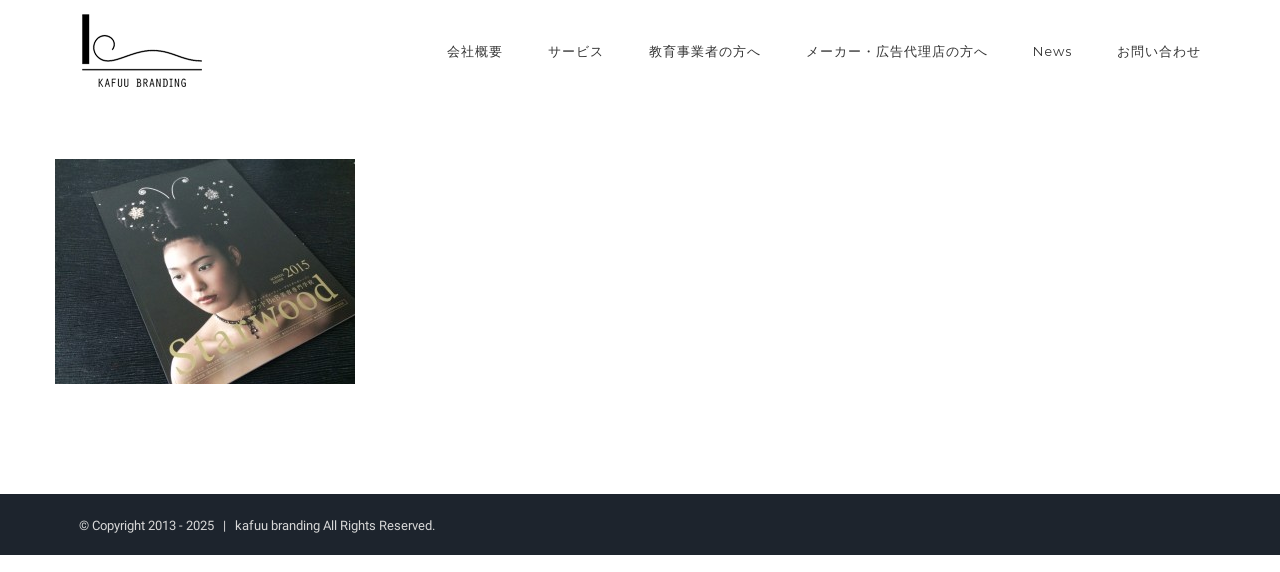

--- FILE ---
content_type: text/html; charset=UTF-8
request_url: https://kafuu-branding.com/project/works-3/%E5%86%99%E7%9C%9F2/
body_size: 30322
content:
<!DOCTYPE html>
<html class="avada-html-layout-wide avada-html-header-position-top" lang="ja"
	prefix="og: https://ogp.me/ns#"  prefix="og: http://ogp.me/ns# fb: http://ogp.me/ns/fb#">
<head>
	<meta http-equiv="X-UA-Compatible" content="IE=edge" />
	<meta http-equiv="Content-Type" content="text/html; charset=utf-8"/>
	<meta name="viewport" content="width=device-width, initial-scale=1" />
	<title>写真2 | kafuu-branding</title>

		<!-- All in One SEO 4.0.18 -->
		<meta property="og:site_name" content="kafuu-branding | 沖縄の「ブランディング・広告・デザイン」をマネジメント" />
		<meta property="og:type" content="article" />
		<meta property="og:title" content="写真2 | kafuu-branding" />
		<meta property="og:image" content="https://kafuu-branding.com/wp/wp-content/uploads/2017/06/5365d6dbc07fad2374f904e21c65195f.jpg" />
		<meta property="og:image:secure_url" content="https://kafuu-branding.com/wp/wp-content/uploads/2017/06/5365d6dbc07fad2374f904e21c65195f.jpg" />
		<meta property="og:image:width" content="952" />
		<meta property="og:image:height" content="634" />
		<meta property="article:published_time" content="2014-06-14T16:02:53Z" />
		<meta property="article:modified_time" content="2014-06-14T16:02:53Z" />
		<meta property="twitter:card" content="summary" />
		<meta property="twitter:domain" content="kafuu-branding.com" />
		<meta property="twitter:title" content="写真2 | kafuu-branding" />
		<meta property="twitter:image" content="https://kafuu-branding.com/wp/wp-content/uploads/2017/06/5365d6dbc07fad2374f904e21c65195f.jpg" />
		<script type="application/ld+json" class="aioseo-schema">
			{"@context":"https:\/\/schema.org","@graph":[{"@type":"WebSite","@id":"https:\/\/kafuu-branding.com\/#website","url":"https:\/\/kafuu-branding.com\/","name":"kafuu-branding","description":"\u6c96\u7e04\u306e\u300c\u30d6\u30e9\u30f3\u30c7\u30a3\u30f3\u30b0\u30fb\u5e83\u544a\u30fb\u30c7\u30b6\u30a4\u30f3\u300d\u3092\u30de\u30cd\u30b8\u30e1\u30f3\u30c8","publisher":{"@id":"https:\/\/kafuu-branding.com\/#organization"}},{"@type":"Organization","@id":"https:\/\/kafuu-branding.com\/#organization","name":"kafuu-branding","url":"https:\/\/kafuu-branding.com\/","logo":{"@type":"ImageObject","@id":"https:\/\/kafuu-branding.com\/#organizationLogo","url":"https:\/\/kafuu-branding.com\/wp\/wp-content\/uploads\/2021\/03\/7cd2fccf20fe33eab84f4300594817bd.jpg","width":"365","height":"261"},"image":{"@id":"https:\/\/kafuu-branding.com\/#organizationLogo"}},{"@type":"BreadcrumbList","@id":"https:\/\/kafuu-branding.com\/project\/works-3\/%e5%86%99%e7%9c%9f2\/#breadcrumblist","itemListElement":[{"@type":"ListItem","@id":"https:\/\/kafuu-branding.com\/#listItem","position":"1","item":{"@id":"https:\/\/kafuu-branding.com\/#item","name":"\u30db\u30fc\u30e0","description":"\u6c96\u7e04\u306e\u300c\u30d6\u30e9\u30f3\u30c7\u30a3\u30f3\u30b0\u30fb\u5e83\u544a\u30fb\u30c7\u30b6\u30a4\u30f3\u300d\u3092\u30de\u30cd\u30b8\u30e1\u30f3\u30c8","url":"https:\/\/kafuu-branding.com\/"},"nextItem":"https:\/\/kafuu-branding.com\/project\/works-3\/%e5%86%99%e7%9c%9f2\/#listItem"},{"@type":"ListItem","@id":"https:\/\/kafuu-branding.com\/project\/works-3\/%e5%86%99%e7%9c%9f2\/#listItem","position":"2","item":{"@id":"https:\/\/kafuu-branding.com\/project\/works-3\/%e5%86%99%e7%9c%9f2\/#item","name":"\u5199\u771f2","url":"https:\/\/kafuu-branding.com\/project\/works-3\/%e5%86%99%e7%9c%9f2\/"},"previousItem":"https:\/\/kafuu-branding.com\/#listItem"}]},{"@type":"Person","@id":"https:\/\/kafuu-branding.com\/author\/wpmaster\/#author","url":"https:\/\/kafuu-branding.com\/author\/wpmaster\/","name":"wpmaster","image":{"@type":"ImageObject","@id":"https:\/\/kafuu-branding.com\/project\/works-3\/%e5%86%99%e7%9c%9f2\/#authorImage","url":"https:\/\/secure.gravatar.com\/avatar\/e0a5ccab1b5299aaf008964db88b7120?s=96&d=mm&r=g","width":"96","height":"96","caption":"wpmaster"}},{"@type":"ItemPage","@id":"https:\/\/kafuu-branding.com\/project\/works-3\/%e5%86%99%e7%9c%9f2\/#itempage","url":"https:\/\/kafuu-branding.com\/project\/works-3\/%e5%86%99%e7%9c%9f2\/","name":"\u5199\u771f2 | kafuu-branding","inLanguage":"ja","isPartOf":{"@id":"https:\/\/kafuu-branding.com\/#website"},"breadcrumb":{"@id":"https:\/\/kafuu-branding.com\/project\/works-3\/%e5%86%99%e7%9c%9f2\/#breadcrumblist"},"datePublished":"2014-06-14T16:02:53+09:00","dateModified":"2014-06-14T16:02:53+09:00"}]}
		</script>
		<!-- All in One SEO -->

<link rel='dns-prefetch' href='//www.googletagmanager.com' />
<link rel='dns-prefetch' href='//fonts.googleapis.com' />
<link rel='dns-prefetch' href='//s.w.org' />
<link rel="alternate" type="application/rss+xml" title="kafuu-branding &raquo; フィード" href="https://kafuu-branding.com/feed/" />
<link rel="alternate" type="application/rss+xml" title="kafuu-branding &raquo; コメントフィード" href="https://kafuu-branding.com/comments/feed/" />
		
		
		
		
		
		<link rel="alternate" type="application/rss+xml" title="kafuu-branding &raquo; 写真2 のコメントのフィード" href="https://kafuu-branding.com/project/works-3/%e5%86%99%e7%9c%9f2/feed/" />

		<meta property="og:title" content="写真2"/>
		<meta property="og:type" content="article"/>
		<meta property="og:url" content="https://kafuu-branding.com/project/works-3/%e5%86%99%e7%9c%9f2/"/>
		<meta property="og:site_name" content="kafuu-branding"/>
		<meta property="og:description" content=""/>

									<meta property="og:image" content="http://kafuu-branding.com/wp/wp-content/uploads/2017/06/logo_black.png"/>
									<!-- This site uses the Google Analytics by MonsterInsights plugin v7.16.2 - Using Analytics tracking - https://www.monsterinsights.com/ -->
		<!-- Note: MonsterInsights is not currently configured on this site. The site owner needs to authenticate with Google Analytics in the MonsterInsights settings panel. -->
					<!-- No UA code set -->
				<!-- / Google Analytics by MonsterInsights -->
				<script type="text/javascript">
			window._wpemojiSettings = {"baseUrl":"https:\/\/s.w.org\/images\/core\/emoji\/13.0.1\/72x72\/","ext":".png","svgUrl":"https:\/\/s.w.org\/images\/core\/emoji\/13.0.1\/svg\/","svgExt":".svg","source":{"concatemoji":"https:\/\/kafuu-branding.com\/wp\/wp-includes\/js\/wp-emoji-release.min.js?ver=5.6.16"}};
			!function(e,a,t){var n,r,o,i=a.createElement("canvas"),p=i.getContext&&i.getContext("2d");function s(e,t){var a=String.fromCharCode;p.clearRect(0,0,i.width,i.height),p.fillText(a.apply(this,e),0,0);e=i.toDataURL();return p.clearRect(0,0,i.width,i.height),p.fillText(a.apply(this,t),0,0),e===i.toDataURL()}function c(e){var t=a.createElement("script");t.src=e,t.defer=t.type="text/javascript",a.getElementsByTagName("head")[0].appendChild(t)}for(o=Array("flag","emoji"),t.supports={everything:!0,everythingExceptFlag:!0},r=0;r<o.length;r++)t.supports[o[r]]=function(e){if(!p||!p.fillText)return!1;switch(p.textBaseline="top",p.font="600 32px Arial",e){case"flag":return s([127987,65039,8205,9895,65039],[127987,65039,8203,9895,65039])?!1:!s([55356,56826,55356,56819],[55356,56826,8203,55356,56819])&&!s([55356,57332,56128,56423,56128,56418,56128,56421,56128,56430,56128,56423,56128,56447],[55356,57332,8203,56128,56423,8203,56128,56418,8203,56128,56421,8203,56128,56430,8203,56128,56423,8203,56128,56447]);case"emoji":return!s([55357,56424,8205,55356,57212],[55357,56424,8203,55356,57212])}return!1}(o[r]),t.supports.everything=t.supports.everything&&t.supports[o[r]],"flag"!==o[r]&&(t.supports.everythingExceptFlag=t.supports.everythingExceptFlag&&t.supports[o[r]]);t.supports.everythingExceptFlag=t.supports.everythingExceptFlag&&!t.supports.flag,t.DOMReady=!1,t.readyCallback=function(){t.DOMReady=!0},t.supports.everything||(n=function(){t.readyCallback()},a.addEventListener?(a.addEventListener("DOMContentLoaded",n,!1),e.addEventListener("load",n,!1)):(e.attachEvent("onload",n),a.attachEvent("onreadystatechange",function(){"complete"===a.readyState&&t.readyCallback()})),(n=t.source||{}).concatemoji?c(n.concatemoji):n.wpemoji&&n.twemoji&&(c(n.twemoji),c(n.wpemoji)))}(window,document,window._wpemojiSettings);
		</script>
		<style type="text/css">
img.wp-smiley,
img.emoji {
	display: inline !important;
	border: none !important;
	box-shadow: none !important;
	height: 1em !important;
	width: 1em !important;
	margin: 0 .07em !important;
	vertical-align: -0.1em !important;
	background: none !important;
	padding: 0 !important;
}
</style>
	<link rel='stylesheet' id='layerslider-css'  href='https://kafuu-branding.com/wp/wp-content/plugins/LayerSlider/assets/static/layerslider/css/layerslider.css?ver=6.11.5' type='text/css' media='all' />
<link rel='stylesheet' id='ls-google-fonts-css'  href='https://fonts.googleapis.com/css?family=Lato:100,300,regular,700,900%7COpen+Sans:300%7CIndie+Flower:regular%7COswald:300,regular,700&#038;subset=latin%2Clatin-ext' type='text/css' media='all' />
<link rel='stylesheet' id='rs-plugin-settings-css'  href='https://kafuu-branding.com/wp/wp-content/plugins/revslider/public/assets/css/settings.css?ver=5.4.2' type='text/css' media='all' />
<style id='rs-plugin-settings-inline-css' type='text/css'>
#rs-demo-id {}
</style>
<link rel='stylesheet' id='font-awesome-css'  href='https://kafuu-branding.com/wp/wp-content/plugins/smooth-scroll-up/css/font-awesome.min.css?ver=4.6.3' type='text/css' media='all' />
<link rel='stylesheet' id='scrollup-css-css'  href='https://kafuu-branding.com/wp/wp-content/plugins/smooth-scroll-up/css/scrollup.css?ver=5.6.16' type='text/css' media='all' />
<link rel='stylesheet' id='monsterinsights-popular-posts-style-css'  href='https://kafuu-branding.com/wp/wp-content/plugins/google-analytics-for-wordpress/assets/css/frontend.min.css?ver=7.16.2' type='text/css' media='all' />
<!--[if IE]>
<link rel='stylesheet' id='avada-IE-css'  href='https://kafuu-branding.com/wp/wp-content/themes/Avada/assets/css/dynamic/ie.min.css?ver=7.2.1' type='text/css' media='all' />
<style id='avada-IE-inline-css' type='text/css'>
.avada-select-parent .select-arrow{background-color:#ffffff}
.select-arrow{background-color:#ffffff}
</style>
<![endif]-->
<link rel='stylesheet' id='fusion-dynamic-css-css'  href='https://kafuu-branding.com/wp/wp-content/uploads/fusion-styles/a36ee1107b9b6fe9d3301f44baf68a0e.min.css?ver=3.2.1' type='text/css' media='all' />
<script type='text/javascript' src='https://kafuu-branding.com/wp/wp-includes/js/jquery/jquery.min.js?ver=3.5.1' id='jquery-core-js'></script>
<script type='text/javascript' src='https://kafuu-branding.com/wp/wp-includes/js/jquery/jquery-migrate.min.js?ver=3.3.2' id='jquery-migrate-js'></script>
<script type='text/javascript' id='layerslider-utils-js-extra'>
/* <![CDATA[ */
var LS_Meta = {"v":"6.11.5","fixGSAP":"1"};
/* ]]> */
</script>
<script type='text/javascript' src='https://kafuu-branding.com/wp/wp-content/plugins/LayerSlider/assets/static/layerslider/js/layerslider.utils.js?ver=6.11.5' id='layerslider-utils-js'></script>
<script type='text/javascript' src='https://kafuu-branding.com/wp/wp-content/plugins/LayerSlider/assets/static/layerslider/js/layerslider.kreaturamedia.jquery.js?ver=6.11.5' id='layerslider-js'></script>
<script type='text/javascript' src='https://kafuu-branding.com/wp/wp-content/plugins/LayerSlider/assets/static/layerslider/js/layerslider.transitions.js?ver=6.11.5' id='layerslider-transitions-js'></script>
<script type='text/javascript' src='https://kafuu-branding.com/wp/wp-content/plugins/revslider/public/assets/js/jquery.themepunch.tools.min.js?ver=5.4.2' id='tp-tools-js'></script>
<script type='text/javascript' src='https://kafuu-branding.com/wp/wp-content/plugins/revslider/public/assets/js/jquery.themepunch.revolution.min.js?ver=5.4.2' id='revmin-js'></script>

<!-- Google tag (gtag.js) snippet added by Site Kit -->

<!-- Google アナリティクス スニペット (Site Kit が追加) -->
<script type='text/javascript' src='https://www.googletagmanager.com/gtag/js?id=GT-NBP68QKZ' id='google_gtagjs-js' async></script>
<script type='text/javascript' id='google_gtagjs-js-after'>
window.dataLayer = window.dataLayer || [];function gtag(){dataLayer.push(arguments);}
gtag("set","linker",{"domains":["kafuu-branding.com"]});
gtag("js", new Date());
gtag("set", "developer_id.dZTNiMT", true);
gtag("config", "GT-NBP68QKZ");
</script>

<!-- End Google tag (gtag.js) snippet added by Site Kit -->
<meta name="generator" content="Powered by LayerSlider 6.11.5 - Multi-Purpose, Responsive, Parallax, Mobile-Friendly Slider Plugin for WordPress." />
<!-- LayerSlider updates and docs at: https://layerslider.kreaturamedia.com -->
<link rel="https://api.w.org/" href="https://kafuu-branding.com/wp-json/" /><link rel="alternate" type="application/json" href="https://kafuu-branding.com/wp-json/wp/v2/media/139" /><link rel="EditURI" type="application/rsd+xml" title="RSD" href="https://kafuu-branding.com/wp/xmlrpc.php?rsd" />
<link rel="wlwmanifest" type="application/wlwmanifest+xml" href="https://kafuu-branding.com/wp/wp-includes/wlwmanifest.xml" /> 
<meta name="generator" content="WordPress 5.6.16" />
<link rel='shortlink' href='https://kafuu-branding.com/?p=139' />
<link rel="alternate" type="application/json+oembed" href="https://kafuu-branding.com/wp-json/oembed/1.0/embed?url=https%3A%2F%2Fkafuu-branding.com%2Fproject%2Fworks-3%2F%25e5%2586%2599%25e7%259c%259f2%2F" />
<link rel="alternate" type="text/xml+oembed" href="https://kafuu-branding.com/wp-json/oembed/1.0/embed?url=https%3A%2F%2Fkafuu-branding.com%2Fproject%2Fworks-3%2F%25e5%2586%2599%25e7%259c%259f2%2F&#038;format=xml" />
<meta name="generator" content="Site Kit by Google 1.124.0" /><style type="text/css" id="css-fb-visibility">@media screen and (max-width: 640px){body:not(.fusion-builder-ui-wireframe) .fusion-no-small-visibility{display:none !important;}body:not(.fusion-builder-ui-wireframe) .sm-text-align-center{text-align:center !important;}body:not(.fusion-builder-ui-wireframe) .sm-text-align-left{text-align:left !important;}body:not(.fusion-builder-ui-wireframe) .sm-text-align-right{text-align:right !important;}body:not(.fusion-builder-ui-wireframe) .sm-mx-auto{margin-left:auto !important;margin-right:auto !important;}body:not(.fusion-builder-ui-wireframe) .sm-ml-auto{margin-left:auto !important;}body:not(.fusion-builder-ui-wireframe) .sm-mr-auto{margin-right:auto !important;}body:not(.fusion-builder-ui-wireframe) .fusion-absolute-position-small{position:absolute;top:auto;width:100%;}}@media screen and (min-width: 641px) and (max-width: 1024px){body:not(.fusion-builder-ui-wireframe) .fusion-no-medium-visibility{display:none !important;}body:not(.fusion-builder-ui-wireframe) .md-text-align-center{text-align:center !important;}body:not(.fusion-builder-ui-wireframe) .md-text-align-left{text-align:left !important;}body:not(.fusion-builder-ui-wireframe) .md-text-align-right{text-align:right !important;}body:not(.fusion-builder-ui-wireframe) .md-mx-auto{margin-left:auto !important;margin-right:auto !important;}body:not(.fusion-builder-ui-wireframe) .md-ml-auto{margin-left:auto !important;}body:not(.fusion-builder-ui-wireframe) .md-mr-auto{margin-right:auto !important;}body:not(.fusion-builder-ui-wireframe) .fusion-absolute-position-medium{position:absolute;top:auto;width:100%;}}@media screen and (min-width: 1025px){body:not(.fusion-builder-ui-wireframe) .fusion-no-large-visibility{display:none !important;}body:not(.fusion-builder-ui-wireframe) .lg-text-align-center{text-align:center !important;}body:not(.fusion-builder-ui-wireframe) .lg-text-align-left{text-align:left !important;}body:not(.fusion-builder-ui-wireframe) .lg-text-align-right{text-align:right !important;}body:not(.fusion-builder-ui-wireframe) .lg-mx-auto{margin-left:auto !important;margin-right:auto !important;}body:not(.fusion-builder-ui-wireframe) .lg-ml-auto{margin-left:auto !important;}body:not(.fusion-builder-ui-wireframe) .lg-mr-auto{margin-right:auto !important;}body:not(.fusion-builder-ui-wireframe) .fusion-absolute-position-large{position:absolute;top:auto;width:100%;}}</style><meta name="google-site-verification" content="P94OpPssHwiGy_3S9FEY4xnWJ4otShsu-Yjvka8eZug"><style type="text/css">.recentcomments a{display:inline !important;padding:0 !important;margin:0 !important;}</style><meta name="generator" content="Powered by Slider Revolution 5.4.2 - responsive, Mobile-Friendly Slider Plugin for WordPress with comfortable drag and drop interface." />
		<script type="text/javascript">
			var doc = document.documentElement;
			doc.setAttribute( 'data-useragent', navigator.userAgent );
		</script>
		
	</head>

<body class="attachment attachment-template-default attachmentid-139 attachment-jpeg fusion-image-hovers fusion-pagination-sizing fusion-button_size-large fusion-button_type-flat fusion-button_span-no avada-image-rollover-circle-no avada-image-rollover-yes avada-image-rollover-direction-fade fusion-body ltr fusion-sticky-header no-tablet-sticky-header no-mobile-sticky-header no-mobile-slidingbar no-mobile-totop fusion-disable-outline fusion-sub-menu-fade mobile-logo-pos-left layout-wide-mode avada-has-boxed-modal-shadow-none layout-scroll-offset-full avada-has-zero-margin-offset-top has-sidebar fusion-top-header menu-text-align-center mobile-menu-design-modern fusion-show-pagination-text fusion-header-layout-v1 avada-responsive avada-footer-fx-none avada-menu-highlight-style-bar fusion-search-form-clean fusion-main-menu-search-overlay fusion-avatar-circle avada-dropdown-styles avada-blog-layout-medium avada-blog-archive-layout-medium avada-header-shadow-no avada-menu-icon-position-left avada-has-megamenu-shadow avada-has-mainmenu-dropdown-divider avada-has-header-100-width avada-has-100-footer avada-has-breadcrumb-mobile-hidden avada-has-titlebar-hide avada-has-pagination-padding avada-flyout-menu-direction-fade avada-ec-views-v1" >
		<a class="skip-link screen-reader-text" href="#content">Skip to content</a>

	<div id="boxed-wrapper">
		<div class="fusion-sides-frame"></div>
		<div id="wrapper" class="fusion-wrapper">
			<div id="home" style="position:relative;top:-1px;"></div>
			
				
			<header class="fusion-header-wrapper">
				<div class="fusion-header-v1 fusion-logo-alignment fusion-logo-left fusion-sticky-menu- fusion-sticky-logo- fusion-mobile-logo-  fusion-mobile-menu-design-modern">
					<div class="fusion-header-sticky-height"></div>
<div class="fusion-header">
	<div class="fusion-row">
					<div class="fusion-logo" data-margin-top="0px" data-margin-bottom="0px" data-margin-left="0px" data-margin-right="0px">
			<a class="fusion-logo-link"  href="https://kafuu-branding.com/" >

						<!-- standard logo -->
			<img src="https://kafuu-branding.com/wp/wp-content/uploads/2017/06/logo_black.png" srcset="https://kafuu-branding.com/wp/wp-content/uploads/2017/06/logo_black.png 1x" width="127" height="80" alt="kafuu-branding ロゴ" data-retina_logo_url="" class="fusion-standard-logo" />

			
					</a>
		</div>		<nav class="fusion-main-menu" aria-label="Main Menu"><div class="fusion-overlay-search">		<form role="search" class="searchform fusion-search-form  fusion-search-form-clean" method="get" action="https://kafuu-branding.com/">
			<div class="fusion-search-form-content">

				
				<div class="fusion-search-field search-field">
					<label><span class="screen-reader-text">検索 …</span>
													<input type="search" value="" name="s" class="s" placeholder="検索..." required aria-required="true" aria-label="検索..."/>
											</label>
				</div>
				<div class="fusion-search-button search-button">
					<input type="submit" class="fusion-search-submit searchsubmit" aria-label="検索" value="&#xf002;" />
									</div>

				
			</div>


			
		</form>
		<div class="fusion-search-spacer"></div><a href="#" role="button" aria-label="Close Search" class="fusion-close-search"></a></div><ul id="menu-main-menu" class="fusion-menu"><li  id="menu-item-2122"  class="menu-item menu-item-type-post_type menu-item-object-page menu-item-has-children menu-item-2122 fusion-dropdown-menu"  data-item-id="2122"><a  href="https://kafuu-branding.com/about/" class="fusion-bar-highlight"><span class="menu-text">会社概要</span></a><ul class="sub-menu"><li  id="menu-item-2121"  class="menu-item menu-item-type-custom menu-item-object-custom menu-item-2121 fusion-dropdown-submenu" ><a  href="http://kafuu-branding.com/about/" class="fusion-bar-highlight"><span>Message</span></a></li><li  id="menu-item-2123"  class="menu-item menu-item-type-custom menu-item-object-custom menu-item-2123 fusion-dropdown-submenu" ><a  href="http://kafuu-branding.com/company/" class="fusion-bar-highlight"><span>Company</span></a></li></ul></li><li  id="menu-item-2925"  class="menu-item menu-item-type-custom menu-item-object-custom menu-item-has-children menu-item-2925 fusion-dropdown-menu"  data-item-id="2925"><a  href="http://kafuu-branding.com/portfolio-items/mediadivlopment/" class="fusion-bar-highlight"><span class="menu-text">サービス</span></a><ul class="sub-menu"><li  id="menu-item-2174"  class="menu-item menu-item-type-custom menu-item-object-custom menu-item-2174 fusion-dropdown-submenu" ><a  href="http://kafuu-branding.com/portfolio-items/mediadivlopment/" class="fusion-bar-highlight"><span>メディア・コンテンツ開発・運営事業</span></a></li><li  id="menu-item-2172"  class="menu-item menu-item-type-custom menu-item-object-custom menu-item-2172 fusion-dropdown-submenu" ><a  href="http://kafuu-branding.com/portfolio-items/branddesign/" class="fusion-bar-highlight"><span>ブランディング事業</span></a></li><li  id="menu-item-2824"  class="menu-item menu-item-type-post_type menu-item-object-avada_portfolio menu-item-2824 fusion-dropdown-submenu" ><a  href="https://kafuu-branding.com/portfolio-items/event/" class="fusion-bar-highlight"><span>イベント・ウェビナー開発・運営事業</span></a></li></ul></li><li  id="menu-item-1786"  class="menu-item menu-item-type-post_type menu-item-object-page menu-item-1786"  data-item-id="1786"><a  href="https://kafuu-branding.com/service-2/" class="fusion-bar-highlight"><span class="menu-text">教育事業者の方へ</span></a></li><li  id="menu-item-1856"  class="menu-item menu-item-type-post_type menu-item-object-page menu-item-1856"  data-item-id="1856"><a  href="https://kafuu-branding.com/maker/" class="fusion-bar-highlight"><span class="menu-text">メーカー・広告代理店の方へ</span></a></li><li  id="menu-item-2098"  class="menu-item menu-item-type-custom menu-item-object-custom menu-item-2098"  data-item-id="2098"><a  href="http://kafuu-branding.com/category/news/" class="fusion-bar-highlight"><span class="menu-text">News</span></a></li><li  id="menu-item-2178"  class="menu-item menu-item-type-post_type menu-item-object-page menu-item-2178"  data-item-id="2178"><a  href="https://kafuu-branding.com/contact-us/" class="fusion-bar-highlight"><span class="menu-text">お問い合わせ</span></a></li></ul></nav>	<div class="fusion-mobile-menu-icons">
							<a href="#" class="fusion-icon fusion-icon-bars" aria-label="Toggle mobile menu" aria-expanded="false"></a>
		
		
		
			</div>

<nav class="fusion-mobile-nav-holder fusion-mobile-menu-text-align-left" aria-label="Main Menu Mobile"></nav>

					</div>
</div>
				</div>
				<div class="fusion-clearfix"></div>
			</header>
							
				
		<div id="sliders-container">
					</div>
				
				
			
			
						<main id="main" class="clearfix ">
				<div class="fusion-row" style="">
<section id="content" style="float: left;">
					<div id="post-139" class="post-139 attachment type-attachment status-inherit hentry">
			<span class="entry-title rich-snippet-hidden">写真2</span><span class="vcard rich-snippet-hidden"><span class="fn"><a href="https://kafuu-branding.com/author/wpmaster/" title="wpmaster の投稿" rel="author">wpmaster</a></span></span><span class="updated rich-snippet-hidden">2014-06-15T01:02:53+09:00</span>
				
			<div class="post-content">
				<p class="attachment"><a data-rel="iLightbox[postimages]" data-title="" data-caption="" href='https://kafuu-branding.com/wp/wp-content/uploads/2014/06/写真2.jpeg'><img width="300" height="225" src="https://kafuu-branding.com/wp/wp-content/uploads/2014/06/写真2-300x225.jpeg" class="attachment-medium size-medium" alt="" srcset="https://kafuu-branding.com/wp/wp-content/uploads/2014/06/写真2-300x225.jpeg 300w, https://kafuu-branding.com/wp/wp-content/uploads/2014/06/写真2-1024x768.jpeg 1024w, https://kafuu-branding.com/wp/wp-content/uploads/2014/06/写真2.jpeg 1280w" sizes="(max-width: 300px) 100vw, 300px" /></a></p>
							</div>
																													</div>
	</section>
<aside id="sidebar" class="sidebar fusion-widget-area fusion-content-widget-area fusion-sidebar-right fusion-" style="float: right;" >
											
			</aside>
						
					</div>  <!-- fusion-row -->
				</main>  <!-- #main -->
				
				
								
					
		<div class="fusion-footer">
				
	
	<footer id="footer" class="fusion-footer-copyright-area">
		<div class="fusion-row">
			<div class="fusion-copyright-content">

				<div class="fusion-copyright-notice">
		<div>
		© Copyright 2013 - <script>document.write(new Date().getFullYear());</script>   |   kafuu branding All Rights Reserved.</a>	</div>
</div>
<div class="fusion-social-links-footer">
	</div>

			</div> <!-- fusion-fusion-copyright-content -->
		</div> <!-- fusion-row -->
	</footer> <!-- #footer -->
		</div> <!-- fusion-footer -->

		
					<div class="fusion-sliding-bar-wrapper">
											</div>

												</div> <!-- wrapper -->
		</div> <!-- #boxed-wrapper -->
		<div class="fusion-top-frame"></div>
		<div class="fusion-bottom-frame"></div>
		<div class="fusion-boxed-shadow"></div>
		<a class="fusion-one-page-text-link fusion-page-load-link"></a>

		<div class="avada-footer-scripts">
			<script> var $nocnflct = jQuery.noConflict();
			$nocnflct(function () {
			    $nocnflct.scrollUp({
				scrollName: 'scrollUp', // Element ID
				scrollClass: 'scrollUp scrollup-link scrollup-right', // Element Class
				scrollDistance: 300, // Distance from top/bottom before showing element (px)
				scrollFrom: 'top', // top or bottom
				scrollSpeed: 300, // Speed back to top (ms )
				easingType: 'linear', // Scroll to top easing (see http://easings.net/)
				animation: 'fade', // Fade, slide, none
				animationInSpeed: 200, // Animation in speed (ms )
				animationOutSpeed: 200, // Animation out speed (ms )
				scrollText: '<id class="fa fa-arrow-circle-up fa-2x"></id>', // Text for element, can contain HTML
				scrollTitle: false, // Set a custom link title if required. Defaults to scrollText
				scrollImg: false, // Set true to use image
				activeOverlay: false, // Set CSS color to display scrollUp active point
				zIndex: 2147483647 // Z-Index for the overlay
			    });
			});</script><script type="text/javascript">var fusionNavIsCollapsed=function(e){var t;window.innerWidth<=e.getAttribute("data-breakpoint")?(e.classList.add("collapse-enabled"),e.classList.contains("expanded")||(e.setAttribute("aria-expanded","false"),window.dispatchEvent(new Event("fusion-mobile-menu-collapsed",{bubbles:!0,cancelable:!0})))):(null!==e.querySelector(".menu-item-has-children.expanded .fusion-open-nav-submenu-on-click")&&e.querySelector(".menu-item-has-children.expanded .fusion-open-nav-submenu-on-click").click(),e.classList.remove("collapse-enabled"),e.setAttribute("aria-expanded","true"),null!==e.querySelector(".fusion-custom-menu")&&e.querySelector(".fusion-custom-menu").removeAttribute("style")),e.classList.add("no-wrapper-transition"),clearTimeout(t),t=setTimeout(function(){e.classList.remove("no-wrapper-transition")},400),e.classList.remove("loading")},fusionRunNavIsCollapsed=function(){var e,t=document.querySelectorAll(".fusion-menu-element-wrapper");for(e=0;e<t.length;e++)fusionNavIsCollapsed(t[e])};function avadaGetScrollBarWidth(){var e,t,n,s=document.createElement("p");return s.style.width="100%",s.style.height="200px",(e=document.createElement("div")).style.position="absolute",e.style.top="0px",e.style.left="0px",e.style.visibility="hidden",e.style.width="200px",e.style.height="150px",e.style.overflow="hidden",e.appendChild(s),document.body.appendChild(e),t=s.offsetWidth,e.style.overflow="scroll",t==(n=s.offsetWidth)&&(n=e.clientWidth),document.body.removeChild(e),t-n}fusionRunNavIsCollapsed(),window.addEventListener("fusion-resize-horizontal",fusionRunNavIsCollapsed);</script><script type='text/javascript' id='contact-form-7-js-extra'>
/* <![CDATA[ */
var wpcf7 = {"apiSettings":{"root":"https:\/\/kafuu-branding.com\/wp-json\/","namespace":"contact-form-7\/v1"},"recaptcha":{"messages":{"empty":"\u3042\u306a\u305f\u304c\u30ed\u30dc\u30c3\u30c8\u3067\u306f\u306a\u3044\u3053\u3068\u3092\u8a3c\u660e\u3057\u3066\u304f\u3060\u3055\u3044\u3002"}}};
/* ]]> */
</script>
<script type='text/javascript' src='https://kafuu-branding.com/wp/wp-content/plugins/contact-form-7/includes/js/scripts.js?ver=4.8' id='contact-form-7-js'></script>
<script type='text/javascript' src='https://kafuu-branding.com/wp/wp-content/plugins/smooth-scroll-up/js/jquery.scrollUp.min.js?ver=5.6.16' id='scrollup-js-js'></script>
<script type='text/javascript' src='https://kafuu-branding.com/wp/wp-includes/js/comment-reply.min.js?ver=5.6.16' id='comment-reply-js'></script>
<script type='text/javascript' src='https://kafuu-branding.com/wp/wp-includes/js/wp-embed.min.js?ver=5.6.16' id='wp-embed-js'></script>
<script type='text/javascript' src='https://kafuu-branding.com/wp/wp-content/uploads/fusion-scripts/ad4961b498cae761fac9ad1ac5740471.min.js?ver=3.2.1' id='fusion-scripts-js'></script>
				<script type="text/javascript">
				jQuery( document ).ready( function() {
					var ajaxurl = 'https://kafuu-branding.com/wp/wp-admin/admin-ajax.php';
					if ( 0 < jQuery( '.fusion-login-nonce' ).length ) {
						jQuery.get( ajaxurl, { 'action': 'fusion_login_nonce' }, function( response ) {
							jQuery( '.fusion-login-nonce' ).html( response );
						});
					}
				});
				</script>
						</div>

			<div class="to-top-container to-top-right">
		<a href="#" id="toTop" class="fusion-top-top-link">
			<span class="screen-reader-text">Go to Top</span>
		</a>
	</div>
		</body>
</html>
